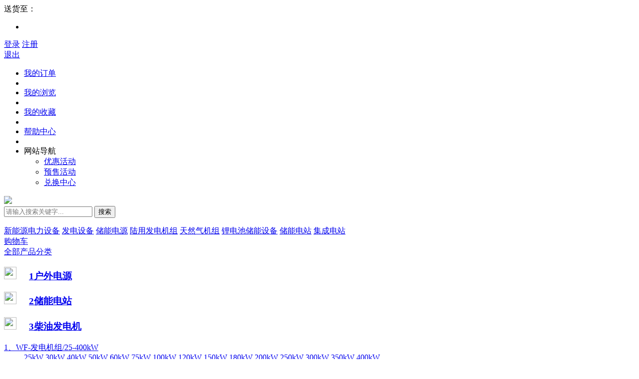

--- FILE ---
content_type: text/html; charset=utf-8
request_url: http://hqdl.cn/Home/Goods/goodsList/id/403.html
body_size: 14759
content:
<!DOCTYPE html>
<html>
<head>
	<meta charset="UTF-8">
	<title>华全商城|</title>
    <meta http-equiv="X-UA-Compatible" content="IE=Edge,chrome=1">
	<link rel="stylesheet" type="text/css" href="/template/pc/rainbow/static/css/tpshop.css" />
	<script src="/template/pc/rainbow/static/js/jquery-1.11.3.min.js" type="text/javascript" charset="utf-8"></script>
    <link rel="shortcut icon" type="image/x-icon" href="/public/upload/logo/2020/08-27/fc2806a03614d741a1a147da5f232da7.png" media="screen"/>
	<script src="/public/js/layer/layer-min.js"></script>
	<script src="/public/js/global.js"></script>
	<script src="/public/js/pc_common.js"></script>
    <style>
        @media screen and (min-width:1260px) and (max-width: 1465px) {
            .w1430{width: 1224px;}
        }
        @media screen and (max-width: 1260px) {
            .w1430{width: 983px;}
        }
    </style>
</head>
<body>
<style>

	.cata-nav-rigth.img_right{

		position: relative;

		overflow: visible !important;

		height: 0;

		margin: 10px 40px 0 0  !important;

	}

	.cata-nav-rigth.img_right img{

		width: auto;

		max-width: 360px;

		height: 460px;

	}

</style>
<!---
<script>
//禁止右键点击
document.oncontextmenu = function () { return false; };

</script>
-->

<link rel="stylesheet" type="text/css" href="/template/pc/rainbow/static/css/base.css"/>

<link rel="shortcut icon" type="image/x-icon" href="/public/upload/logo/2020/08-27/fc2806a03614d741a1a147da5f232da7.png" media="screen"/>

<div class="tpshop-tm-hander">

	<div class="top-hander">

		<div class="w1430 pr clearfix">

			<div class="fl">

			    
                      <link rel="stylesheet" href="/template/pc/rainbow/static/css/location.css" type="text/css"><!-- 收货地址，物流运费 -->

                      <div class="sendaddress pr fl">

                          <span>送货至：</span>

                          <!-- <span>深圳<i class="share-a_a1"></i></span>-->

                          <span>

                              <ul class="list1">

                                  <li class="summary-stock though-line">

                                      <div class="dd" style="border-right:0px;width:200px;">

                                          <div class="store-selector add_cj_p">

                                              <div class="text"><div></div><b></b></div>

                                              <div onclick="$(this).parent().removeClass('hover')" class="close"></div>

                                          </div>

                                      </div>

                                  </li>

                              </ul>

                          </span>

                      </div>

					<script src="/public/js/locationJson.js"></script>

				  	<script src="/template/pc/rainbow/static/js/location.js"></script>

					<script>doInitRegion();</script>

                
				<div class="fl nologin">

					<a class="red" href="https://hqdl.cn/index.php/Home/user/login.html">登录</a>

					<a href="/Home/user/reg.html">注册</a>

				</div>

				<div class="fl islogin hide">

					<a class="red userinfo" href="/Home/user/index.html"></a>

					<a  href="/Home/user/logout.html"  title="退出" target="_self">退出</a>

				</div>

			</div>

			<ul class="top-ri-header fr clearfix">

				<li><a target="_blank" href="/Home/Order/order_list.html">我的订单</a></li>

				<li class="spacer"></li>

				<li><a target="_blank" href="/Home/User/visit_log.html">我的浏览</a></li>

				<li class="spacer"></li>

				<li><a target="_blank" href="/Home/User/goods_collect.html">我的收藏</a></li>

				<li class="spacer"></li>

				<li><a target="_blank" href="/Home/Article/detail.html">帮助中心</a></li>

				<li class="spacer"></li>

				<li class="hover-ba-navdh">

					<div class="nav-dh">

						<span>网站导航</span>

						<i class="share-a_a1"></i>

					</div>

					<ul class="conta-hv-nav clearfix">

                        <li>

                            <a href="/Home/Activity/promoteList.html">优惠活动</a>

                        </li>

                        <li>

                            <a href="/Home/Activity/pre_sell_list.html">预售活动</a>

                        </li>

                        <!--<li>

                            <a href="/Home/Goods/integralMall.html">拍卖活动</a>

                        </li>-->

                        <li>

                            <a href="/Home/Goods/integralMall.html">兑换中心</a>

                        </li>

					</ul>

				</li>

			</ul>

		</div>

	</div>

	<div class="nav-middan-z w1430 clearfix">

		<a class="ecsc-logo" href="/Home/index/index.html">

            <img src="/public/upload/logo/2020/09-15/019f4b2a1e0b0317a7b14379c3bd66bf.jpg"/>

        </a>

		<div class="ecsc-search">

			<form id="searchForm" name="" method="get" action="/Home/Goods/search.html" class="ecsc-search-form">

				<input autocomplete="off" name="q" id="q" type="text" value="" class="ecsc-search-input" placeholder="请输入搜索关键字...">

				<button type="submit" class="ecsc-search-button">搜索</button>

    			<div class="candidate p">

                    <ul id="search_list"></ul>

                </div>

                <script type="text/javascript">

                    ;(function($){

                        $.fn.extend({

                            donetyping: function(callback,timeout){

                                timeout = timeout || 1e3;

                                var timeoutReference,

                                        doneTyping = function(el){

                                            if (!timeoutReference) return;

                                            timeoutReference = null;

                                            callback.call(el);

                                        };

                                return this.each(function(i,el){

                                    var $el = $(el);

                                    $el.is(':input') && $el.on('keyup keypress',function(e){

                                        if (e.type=='keyup' && e.keyCode!=8) return;

                                        if (timeoutReference) clearTimeout(timeoutReference);

                                        timeoutReference = setTimeout(function(){

                                            doneTyping(el);

                                        }, timeout);

                                    }).on('blur',function(){

                                        doneTyping(el);

                                    });

                                });

                            }

                        });

                    })(jQuery);



                    $('.ecsc-search-input').donetyping(function(){

                        search_key();

                    },500).focus(function(){

                        var search_key = $.trim($('#q').val());

                        if(search_key != ''){

                            $('.candidate').show();

                        }

                    });

                    $('.candidate').mouseleave(function(){

                        $(this).hide();

                    });



                    function searchWord(words){

                        $('#q').val(words);

                        $('#searchForm').submit();

                    }

                    function search_key(){

                        var search_key = $.trim($('#q').val());

                        if(search_key != ''){

                            $.ajax({

                                type:'post',

                                dataType:'json',

                                data: {key: search_key},

                                url:"/Home/Api/searchKey.html",

                                success:function(data){

                                    if(data.status == 1){

                                        var html = '';

                                        $.each(data.result, function (n, value) {

                                            html += '<li onclick="searchWord(\''+value.keywords+'\');"><div class="search-item">'+value.keywords+'</div><div class="search-count">约'+value.goods_num+'个商品</div></li>';

                                        });

                                        html += '<li class="close"><div class="search-count">关闭</div></li>';

                                        $('#search_list').empty().append(html);

                                        $('.candidate').show();

                                    }else{

                                        $('#search_list').empty();

                                    }

                                }

                            });

                        }

                    }

                </script>

			</form>

			<div class="keyword clearfix">

				
				<a class="key-item" href="/Home/Goods/search/q/%E6%96%B0%E8%83%BD%E6%BA%90%E7%94%B5%E5%8A%9B%E8%AE%BE%E5%A4%87.html" target="_blank">新能源电力设备</a>

				
				<a class="key-item" href="/Home/Goods/search/q/%E5%8F%91%E7%94%B5%E8%AE%BE%E5%A4%87.html" target="_blank">发电设备</a>

				
				<a class="key-item" href="/Home/Goods/search/q/%E5%82%A8%E8%83%BD%E7%94%B5%E6%BA%90.html" target="_blank">储能电源</a>

				
				<a class="key-item" href="/Home/Goods/search/q/%E9%99%86%E7%94%A8%E5%8F%91%E7%94%B5%E6%9C%BA%E7%BB%84.html" target="_blank">陆用发电机组</a>

				
				<a class="key-item" href="/Home/Goods/search/q/%E5%A4%A9%E7%84%B6%E6%B0%94%E6%9C%BA%E7%BB%84.html" target="_blank">天然气机组</a>

				
				<a class="key-item" href="/Home/Goods/search/q/%E9%94%82%E7%94%B5%E6%B1%A0%E5%82%A8%E8%83%BD%E8%AE%BE%E5%A4%87.html" target="_blank">锂电池储能设备</a>

				
				<a class="key-item" href="/Home/Goods/search/q/%E5%82%A8%E8%83%BD%E7%94%B5%E7%AB%99.html" target="_blank">储能电站</a>

				
				<a class="key-item" href="/Home/Goods/search/q/%E9%9B%86%E6%88%90%E7%94%B5%E7%AB%99.html" target="_blank">集成电站</a>

				
			</div>

		</div>

		<div class="u-g-cart fr" id="hd-my-cart">

			<a href="/Home/Cart/index.html">

			<div class="c-n fl">

				<i class="share-shopcar-index"></i>

				<span>购物车</span>

				<em class="shop-nums" id="cart_quantity"></em>

			</div>

			</a>

			<div class="u-fn-cart" id="show_minicart">

				<div class="minicartContent" id="minicart">

				</div>

			</div>

		</div>

	</div>

	<div class="nav w1430 clearfix">

		<div class="categorys home_categorys">

			<div class="dt">

				<a href="http://www.hqdl.cn" target="_blank"><i class="share-a_a2"></i>全部产品分类</a>

			</div>

			<!--全部商品分类-s-->

			<div class="dd">

				<div class="cata-nav" id="cata-nav">

				
					<div class="item">

						
						<div class="item-left">

							<h3 class="cata-nav-name">

								<div class="cata-nav-wrap">

									<!--<i class="ico ico-nav-0"></i>-->

									<img src="/public/upload/category/2021/12-17/c86b2f5a2af0c7b98cc696b366cdded7.jpg" style="display: inline-block;width: 25px;height: 25px;margin-right: 20px;background-repeat: no-repeat;">

									<a href="/Home/Goods/goodsList/id/327.html" title="1户外电源⌂">1户外电源</a>

								</div>

								<!--<a href="" >手机店</a>-->

							</h3>

						</div>

						
						<div class="cata-nav-layer">

							<div class="cata-nav-left">

								 <!-- 如果没有热门分类就隐藏 --> 

								 
								<div class="cata-layer-title" style="display:none">

									
								</div>

							 

								<div class="subitems" id="bai01">

									
								</div>

							</div>

							<div class="advertisement_down">

								
							</div>

							
						</div>

					</div>

					
					<div class="item">

						
						<div class="item-left">

							<h3 class="cata-nav-name">

								<div class="cata-nav-wrap">

									<!--<i class="ico ico-nav-1"></i>-->

									<img src="" style="display: inline-block;width: 25px;height: 25px;margin-right: 20px;background-repeat: no-repeat;">

									<a href="/Home/Goods/goodsList/id/459.html" title="2储能电站">2储能电站</a>

								</div>

								<!--<a href="" >手机店</a>-->

							</h3>

						</div>

						
						<div class="cata-nav-layer">

							<div class="cata-nav-left">

								 <!-- 如果没有热门分类就隐藏 --> 

								 
								<div class="cata-layer-title" style="display:none">

									
								</div>

							 

								<div class="subitems" id="bai01">

									
								</div>

							</div>

							<div class="advertisement_down">

								
							</div>

							
						</div>

					</div>

					
					<div class="item">

						
						<div class="item-left">

							<h3 class="cata-nav-name">

								<div class="cata-nav-wrap">

									<!--<i class="ico ico-nav-2"></i>-->

									<img src="/public/upload/category/2021/01-19/472fb825f24abeea5e41e99e13667714.jpg" style="display: inline-block;width: 25px;height: 25px;margin-right: 20px;background-repeat: no-repeat;">

									<a href="/Home/Goods/goodsList/id/1.html" title="3柴油发电机">3柴油发电机</a>

								</div>

								<!--<a href="" >手机店</a>-->

							</h3>

						</div>

						
						<div class="cata-nav-layer">

							<div class="cata-nav-left">

								 <!-- 如果没有热门分类就隐藏 --> 

								 
								<div class="cata-layer-title" style="display:none">

									
								</div>

							 

								<div class="subitems" id="bai01">

									
										<dl class="clearfix">

											<dt><a href="/Home/Goods/goodsList/id/461.html" target="_blank">1、WF-发电机组/25-400kW</a></dt>

											<dd class="clearfix">

												
													<a href="/Home/Goods/goodsList/id/488.html" target="_blank">25kW</a>

													
													<a href="/Home/Goods/goodsList/id/489.html" target="_blank">30kW</a>

													
													<a href="/Home/Goods/goodsList/id/490.html" target="_blank">40kW</a>

													
													<a href="/Home/Goods/goodsList/id/491.html" target="_blank">50kW</a>

													
													<a href="/Home/Goods/goodsList/id/492.html" target="_blank">60kW</a>

													
													<a href="/Home/Goods/goodsList/id/493.html" target="_blank">75kW</a>

													
													<a href="/Home/Goods/goodsList/id/494.html" target="_blank">100kW</a>

													
													<a href="/Home/Goods/goodsList/id/495.html" target="_blank">120kW</a>

													
													<a href="/Home/Goods/goodsList/id/496.html" target="_blank">150kW</a>

													
													<a href="/Home/Goods/goodsList/id/497.html" target="_blank">180kW</a>

													
													<a href="/Home/Goods/goodsList/id/498.html" target="_blank">200kW</a>

													
													<a href="/Home/Goods/goodsList/id/499.html" target="_blank">250kW</a>

													
													<a href="/Home/Goods/goodsList/id/500.html" target="_blank">300kW</a>

													
													<a href="/Home/Goods/goodsList/id/501.html" target="_blank">350kW</a>

													
													<a href="/Home/Goods/goodsList/id/502.html" target="_blank">400kW</a>

													
											</dd>

										</dl>

									
										<dl class="clearfix">

											<dt><a href="/Home/Goods/goodsList/id/462.html" target="_blank">2、WC-发电机组/25-1000kW</a></dt>

											<dd class="clearfix">

												
													<a href="/Home/Goods/goodsList/id/503.html" target="_blank">25kw</a>

													
													<a href="/Home/Goods/goodsList/id/504.html" target="_blank">30kw</a>

													
													<a href="/Home/Goods/goodsList/id/217.html" target="_blank">40kW</a>

													
													<a href="/Home/Goods/goodsList/id/218.html" target="_blank">50kW</a>

													
													<a href="/Home/Goods/goodsList/id/219.html" target="_blank">60kW</a>

													
													<a href="/Home/Goods/goodsList/id/224.html" target="_blank">100kW</a>

													
													<a href="/Home/Goods/goodsList/id/227.html" target="_blank">120kW</a>

													
													<a href="/Home/Goods/goodsList/id/229.html" target="_blank">150kW</a>

													
													<a href="/Home/Goods/goodsList/id/221.html" target="_blank">180kW</a>

													
													<a href="/Home/Goods/goodsList/id/233.html" target="_blank">200kW</a>

													
													<a href="/Home/Goods/goodsList/id/235.html" target="_blank">250kW</a>

													
													<a href="/Home/Goods/goodsList/id/238.html" target="_blank">300kW</a>

													
													<a href="/Home/Goods/goodsList/id/240.html" target="_blank">350kW</a>

													
													<a href="/Home/Goods/goodsList/id/242.html" target="_blank">400kW</a>

													
													<a href="/Home/Goods/goodsList/id/245.html" target="_blank">500kW</a>

													
													<a href="/Home/Goods/goodsList/id/246.html" target="_blank">550kW</a>

													
													<a href="/Home/Goods/goodsList/id/247.html" target="_blank">600kW</a>

													
													<a href="/Home/Goods/goodsList/id/250.html" target="_blank">700kW</a>

													
													<a href="/Home/Goods/goodsList/id/253.html" target="_blank">800kW</a>

													
													<a href="/Home/Goods/goodsList/id/255.html" target="_blank">900kW</a>

													
													<a href="/Home/Goods/goodsList/id/257.html" target="_blank">1000kW</a>

													
											</dd>

										</dl>

									
										<dl class="clearfix">

											<dt><a href="/Home/Goods/goodsList/id/463.html" target="_blank">3、KMS-发电机组/25-1000kW</a></dt>

											<dd class="clearfix">

												
													<a href="/Home/Goods/goodsList/id/220.html" target="_blank">20kW</a>

													
													<a href="/Home/Goods/goodsList/id/243.html" target="_blank">30kW</a>

													
													<a href="/Home/Goods/goodsList/id/244.html" target="_blank">40kW</a>

													
													<a href="/Home/Goods/goodsList/id/249.html" target="_blank">50kW</a>

													
													<a href="/Home/Goods/goodsList/id/505.html" target="_blank">60kW</a>

													
													<a href="/Home/Goods/goodsList/id/506.html" target="_blank">75kW</a>

													
													<a href="/Home/Goods/goodsList/id/507.html" target="_blank">100kW</a>

													
													<a href="/Home/Goods/goodsList/id/508.html" target="_blank">120kW</a>

													
													<a href="/Home/Goods/goodsList/id/509.html" target="_blank">150kW</a>

													
													<a href="/Home/Goods/goodsList/id/510.html" target="_blank">180kW</a>

													
													<a href="/Home/Goods/goodsList/id/511.html" target="_blank">200kW</a>

													
													<a href="/Home/Goods/goodsList/id/512.html" target="_blank">250kW</a>

													
													<a href="/Home/Goods/goodsList/id/513.html" target="_blank">300kW</a>

													
													<a href="/Home/Goods/goodsList/id/514.html" target="_blank">350kW</a>

													
													<a href="/Home/Goods/goodsList/id/515.html" target="_blank">400kW</a>

													
													<a href="/Home/Goods/goodsList/id/516.html" target="_blank">450kW</a>

													
													<a href="/Home/Goods/goodsList/id/517.html" target="_blank">500kW</a>

													
													<a href="/Home/Goods/goodsList/id/518.html" target="_blank">550kW</a>

													
													<a href="/Home/Goods/goodsList/id/519.html" target="_blank">600kW</a>

													
													<a href="/Home/Goods/goodsList/id/520.html" target="_blank">650kW</a>

													
													<a href="/Home/Goods/goodsList/id/521.html" target="_blank">700kW</a>

													
													<a href="/Home/Goods/goodsList/id/522.html" target="_blank">800kW</a>

													
													<a href="/Home/Goods/goodsList/id/523.html" target="_blank">900kW</a>

													
													<a href="/Home/Goods/goodsList/id/524.html" target="_blank">1000kW</a>

													
											</dd>

										</dl>

									
										<dl class="clearfix">

											<dt><a href="/Home/Goods/goodsList/id/464.html" target="_blank">4、YC-发电机组/25-1000kW</a></dt>

											<dd class="clearfix">

												
													<a href="/Home/Goods/goodsList/id/525.html" target="_blank">25kW</a>

													
													<a href="/Home/Goods/goodsList/id/526.html" target="_blank">30kW</a>

													
													<a href="/Home/Goods/goodsList/id/527.html" target="_blank">40kW</a>

													
													<a href="/Home/Goods/goodsList/id/528.html" target="_blank">50kW</a>

													
													<a href="/Home/Goods/goodsList/id/529.html" target="_blank">60kW</a>

													
													<a href="/Home/Goods/goodsList/id/530.html" target="_blank">75kW</a>

													
													<a href="/Home/Goods/goodsList/id/531.html" target="_blank">100kW</a>

													
													<a href="/Home/Goods/goodsList/id/532.html" target="_blank">120kW</a>

													
													<a href="/Home/Goods/goodsList/id/533.html" target="_blank">150kW</a>

													
													<a href="/Home/Goods/goodsList/id/534.html" target="_blank">180kW</a>

													
													<a href="/Home/Goods/goodsList/id/535.html" target="_blank">200kW</a>

													
													<a href="/Home/Goods/goodsList/id/536.html" target="_blank">250kW</a>

													
													<a href="/Home/Goods/goodsList/id/537.html" target="_blank">300kW</a>

													
													<a href="/Home/Goods/goodsList/id/538.html" target="_blank">350kW</a>

													
													<a href="/Home/Goods/goodsList/id/539.html" target="_blank">400kW</a>

													
													<a href="/Home/Goods/goodsList/id/540.html" target="_blank">500kW</a>

													
													<a href="/Home/Goods/goodsList/id/541.html" target="_blank">550kW</a>

													
													<a href="/Home/Goods/goodsList/id/542.html" target="_blank">600kW</a>

													
													<a href="/Home/Goods/goodsList/id/543.html" target="_blank">650kW</a>

													
													<a href="/Home/Goods/goodsList/id/544.html" target="_blank">700kW</a>

													
													<a href="/Home/Goods/goodsList/id/545.html" target="_blank">800kW</a>

													
													<a href="/Home/Goods/goodsList/id/546.html" target="_blank">900kW</a>

													
													<a href="/Home/Goods/goodsList/id/547.html" target="_blank">1000kW</a>

													
											</dd>

										</dl>

									
										<dl class="clearfix">

											<dt><a href="/Home/Goods/goodsList/id/465.html" target="_blank">5、SC-发电机组/25-1000kW</a></dt>

											<dd class="clearfix">

												
													<a href="/Home/Goods/goodsList/id/548.html" target="_blank">25kW</a>

													
													<a href="/Home/Goods/goodsList/id/549.html" target="_blank">30kW</a>

													
													<a href="/Home/Goods/goodsList/id/550.html" target="_blank">40kW</a>

													
													<a href="/Home/Goods/goodsList/id/551.html" target="_blank">50kW</a>

													
													<a href="/Home/Goods/goodsList/id/552.html" target="_blank">60kW</a>

													
													<a href="/Home/Goods/goodsList/id/554.html" target="_blank">100kW</a>

													
													<a href="/Home/Goods/goodsList/id/555.html" target="_blank">120kW</a>

													
													<a href="/Home/Goods/goodsList/id/556.html" target="_blank">150kW</a>

													
													<a href="/Home/Goods/goodsList/id/557.html" target="_blank">180kW</a>

													
													<a href="/Home/Goods/goodsList/id/558.html" target="_blank">200kW</a>

													
													<a href="/Home/Goods/goodsList/id/559.html" target="_blank">250kW</a>

													
													<a href="/Home/Goods/goodsList/id/560.html" target="_blank">300kW</a>

													
													<a href="/Home/Goods/goodsList/id/561.html" target="_blank">350kW</a>

													
													<a href="/Home/Goods/goodsList/id/562.html" target="_blank">400kW</a>

													
													<a href="/Home/Goods/goodsList/id/563.html" target="_blank">450kW</a>

													
													<a href="/Home/Goods/goodsList/id/564.html" target="_blank">500kW</a>

													
													<a href="/Home/Goods/goodsList/id/565.html" target="_blank">550kW</a>

													
													<a href="/Home/Goods/goodsList/id/566.html" target="_blank">600kW</a>

													
													<a href="/Home/Goods/goodsList/id/567.html" target="_blank">650kW</a>

													
													<a href="/Home/Goods/goodsList/id/568.html" target="_blank">700kW</a>

													
													<a href="/Home/Goods/goodsList/id/569.html" target="_blank">800kW</a>

													
													<a href="/Home/Goods/goodsList/id/570.html" target="_blank">900kW</a>

													
													<a href="/Home/Goods/goodsList/id/571.html" target="_blank">1000kW</a>

													
											</dd>

										</dl>

									
										<dl class="clearfix">

											<dt><a href="/Home/Goods/goodsList/id/469.html" target="_blank">6、其他品牌/25-1000kW</a></dt>

											<dd class="clearfix">

												
													<a href="/Home/Goods/goodsList/id/572.html" target="_blank">120kW</a>

													
													<a href="/Home/Goods/goodsList/id/573.html" target="_blank">150kW</a>

													
													<a href="/Home/Goods/goodsList/id/574.html" target="_blank">180kW</a>

													
													<a href="/Home/Goods/goodsList/id/575.html" target="_blank">200kW</a>

													
													<a href="/Home/Goods/goodsList/id/576.html" target="_blank">250kW</a>

													
													<a href="/Home/Goods/goodsList/id/577.html" target="_blank">300kW</a>

													
													<a href="/Home/Goods/goodsList/id/578.html" target="_blank">350kW</a>

													
													<a href="/Home/Goods/goodsList/id/580.html" target="_blank">450kW</a>

													
													<a href="/Home/Goods/goodsList/id/581.html" target="_blank">500kW</a>

													
													<a href="/Home/Goods/goodsList/id/582.html" target="_blank">550kW</a>

													
													<a href="/Home/Goods/goodsList/id/583.html" target="_blank">600kW</a>

													
													<a href="/Home/Goods/goodsList/id/584.html" target="_blank">700kW</a>

													
													<a href="/Home/Goods/goodsList/id/585.html" target="_blank">800kW</a>

													
													<a href="/Home/Goods/goodsList/id/586.html" target="_blank">900kW</a>

													
													<a href="/Home/Goods/goodsList/id/587.html" target="_blank">1000kW</a>

													
											</dd>

										</dl>

									
										<dl class="clearfix">

											<dt><a href="/Home/Goods/goodsList/id/466.html" target="_blank">7、小型发电机/10-20kW</a></dt>

											<dd class="clearfix">

												
													<a href="/Home/Goods/goodsList/id/46.html" target="_blank">10kW</a>

													
													<a href="/Home/Goods/goodsList/id/2.html" target="_blank">15kW</a>

													
													<a href="/Home/Goods/goodsList/id/49.html" target="_blank">20kW</a>

													
											</dd>

										</dl>

									
										<dl class="clearfix">

											<dt><a href="/Home/Goods/goodsList/id/468.html" target="_blank">8、中型发电机/25-1000kW</a></dt>

											<dd class="clearfix">

												
											</dd>

										</dl>

									
										<dl class="clearfix">

											<dt><a href="/Home/Goods/goodsList/id/467.html" target="_blank">9、大型发电机/1100-3000kW</a></dt>

											<dd class="clearfix">

												
													<a href="/Home/Goods/goodsList/id/258.html" target="_blank">1100kW</a>

													
													<a href="/Home/Goods/goodsList/id/259.html" target="_blank">1200kW</a>

													
													<a href="/Home/Goods/goodsList/id/261.html" target="_blank">1300kW</a>

													
													<a href="/Home/Goods/goodsList/id/263.html" target="_blank">1400kW</a>

													
													<a href="/Home/Goods/goodsList/id/264.html" target="_blank">1500kW</a>

													
													<a href="/Home/Goods/goodsList/id/265.html" target="_blank">1600kW</a>

													
													<a href="/Home/Goods/goodsList/id/267.html" target="_blank">1800kW</a>

													
													<a href="/Home/Goods/goodsList/id/269.html" target="_blank">2000kW</a>

													
													<a href="/Home/Goods/goodsList/id/270.html" target="_blank">2200kW</a>

													
													<a href="/Home/Goods/goodsList/id/271.html" target="_blank">2400kW</a>

													
													<a href="/Home/Goods/goodsList/id/272.html" target="_blank">2600kW</a>

													
													<a href="/Home/Goods/goodsList/id/268.html" target="_blank">2800kW</a>

													
													<a href="/Home/Goods/goodsList/id/260.html" target="_blank">3000kW</a>

													
											</dd>

										</dl>

									
								</div>

							</div>

							<div class="advertisement_down">

								
							</div>

							
						</div>

					</div>

					
					<div class="item">

						
						<div class="item-left">

							<h3 class="cata-nav-name">

								<div class="cata-nav-wrap">

									<!--<i class="ico ico-nav-3"></i>-->

									<img src="" style="display: inline-block;width: 25px;height: 25px;margin-right: 20px;background-repeat: no-repeat;">

									<a href="/Home/Goods/goodsList/id/455.html" title="4静音发电机">4静音发电机</a>

								</div>

								<!--<a href="" >手机店</a>-->

							</h3>

						</div>

						
						<div class="cata-nav-layer">

							<div class="cata-nav-left">

								 <!-- 如果没有热门分类就隐藏 --> 

								 
								<div class="cata-layer-title" style="display:none">

									
								</div>

							 

								<div class="subitems" id="bai01">

									
								</div>

							</div>

							<div class="advertisement_down">

								
							</div>

							
						</div>

					</div>

					
					<div class="item">

						
						<div class="item-left">

							<h3 class="cata-nav-name">

								<div class="cata-nav-wrap">

									<!--<i class="ico ico-nav-4"></i>-->

									<img src="/public/upload/category/2023/01-12/6611579a8e32abde654276255578b293.jpg" style="display: inline-block;width: 25px;height: 25px;margin-right: 20px;background-repeat: no-repeat;">

									<a href="/Home/Goods/goodsList/id/22.html" title="5集装箱发电机">5集装箱电站</a>

								</div>

								<!--<a href="" >手机店</a>-->

							</h3>

						</div>

						
						<div class="cata-nav-layer">

							<div class="cata-nav-left">

								 <!-- 如果没有热门分类就隐藏 --> 

								 
								<div class="cata-layer-title" style="display:none">

									
								</div>

							 

								<div class="subitems" id="bai01">

									
								</div>

							</div>

							<div class="advertisement_down">

								
							</div>

							
						</div>

					</div>

					
					<div class="item">

						
						<div class="item-left">

							<h3 class="cata-nav-name">

								<div class="cata-nav-wrap">

									<!--<i class="ico ico-nav-5"></i>-->

									<img src="/public/upload/category/2023/01-12/3d9aee86349962c501a85f8fa2a25a0d.jpg" style="display: inline-block;width: 25px;height: 25px;margin-right: 20px;background-repeat: no-repeat;">

									<a href="/Home/Goods/goodsList/id/353.html" title="6移动电站">6移动电站</a>

								</div>

								<!--<a href="" >手机店</a>-->

							</h3>

						</div>

						
						<div class="cata-nav-layer">

							<div class="cata-nav-left">

								 <!-- 如果没有热门分类就隐藏 --> 

								 
								<div class="cata-layer-title" style="display:none">

									
								</div>

							 

								<div class="subitems" id="bai01">

									
								</div>

							</div>

							<div class="advertisement_down">

								
							</div>

							
						</div>

					</div>

					
					<div class="item">

						
						<div class="item-left">

							<h3 class="cata-nav-name">

								<div class="cata-nav-wrap">

									<!--<i class="ico ico-nav-6"></i>-->

									<img src="/public/upload/category/2021/01-19/e33e175920761d38e5f6ec330fc6d95c.jpg" style="display: inline-block;width: 25px;height: 25px;margin-right: 20px;background-repeat: no-repeat;">

									<a href="/Home/Goods/goodsList/id/8.html" title="7燃气发电机">7燃气发电机</a>

								</div>

								<!--<a href="" >手机店</a>-->

							</h3>

						</div>

						
						<div class="cata-nav-layer">

							<div class="cata-nav-left">

								 <!-- 如果没有热门分类就隐藏 --> 

								 
								<div class="cata-layer-title" style="display:none">

									
								</div>

							 

								<div class="subitems" id="bai01">

									
										<dl class="clearfix">

											<dt><a href="/Home/Goods/goodsList/id/283.html" target="_blank">50kW</a></dt>

											<dd class="clearfix">

												
											</dd>

										</dl>

									
										<dl class="clearfix">

											<dt><a href="/Home/Goods/goodsList/id/9.html" target="_blank">60kW</a></dt>

											<dd class="clearfix">

												
											</dd>

										</dl>

									
										<dl class="clearfix">

											<dt><a href="/Home/Goods/goodsList/id/284.html" target="_blank">75kW</a></dt>

											<dd class="clearfix">

												
											</dd>

										</dl>

									
										<dl class="clearfix">

											<dt><a href="/Home/Goods/goodsList/id/11.html" target="_blank">100kW</a></dt>

											<dd class="clearfix">

												
											</dd>

										</dl>

									
										<dl class="clearfix">

											<dt><a href="/Home/Goods/goodsList/id/12.html" target="_blank">120kW</a></dt>

											<dd class="clearfix">

												
											</dd>

										</dl>

									
										<dl class="clearfix">

											<dt><a href="/Home/Goods/goodsList/id/273.html" target="_blank">150kW</a></dt>

											<dd class="clearfix">

												
											</dd>

										</dl>

									
										<dl class="clearfix">

											<dt><a href="/Home/Goods/goodsList/id/274.html" target="_blank">200kW</a></dt>

											<dd class="clearfix">

												
											</dd>

										</dl>

									
										<dl class="clearfix">

											<dt><a href="/Home/Goods/goodsList/id/276.html" target="_blank">250kW</a></dt>

											<dd class="clearfix">

												
											</dd>

										</dl>

									
										<dl class="clearfix">

											<dt><a href="/Home/Goods/goodsList/id/275.html" target="_blank">300kW</a></dt>

											<dd class="clearfix">

												
											</dd>

										</dl>

									
										<dl class="clearfix">

											<dt><a href="/Home/Goods/goodsList/id/480.html" target="_blank">350kW</a></dt>

											<dd class="clearfix">

												
											</dd>

										</dl>

									
										<dl class="clearfix">

											<dt><a href="/Home/Goods/goodsList/id/481.html" target="_blank">400kW</a></dt>

											<dd class="clearfix">

												
											</dd>

										</dl>

									
										<dl class="clearfix">

											<dt><a href="/Home/Goods/goodsList/id/482.html" target="_blank">500kW</a></dt>

											<dd class="clearfix">

												
											</dd>

										</dl>

									
										<dl class="clearfix">

											<dt><a href="/Home/Goods/goodsList/id/483.html" target="_blank">800kW</a></dt>

											<dd class="clearfix">

												
											</dd>

										</dl>

									
										<dl class="clearfix">

											<dt><a href="/Home/Goods/goodsList/id/484.html" target="_blank">1000kW</a></dt>

											<dd class="clearfix">

												
											</dd>

										</dl>

									
										<dl class="clearfix">

											<dt><a href="/Home/Goods/goodsList/id/485.html" target="_blank">1200kW</a></dt>

											<dd class="clearfix">

												
											</dd>

										</dl>

									
										<dl class="clearfix">

											<dt><a href="/Home/Goods/goodsList/id/486.html" target="_blank">1500kW</a></dt>

											<dd class="clearfix">

												
											</dd>

										</dl>

									
										<dl class="clearfix">

											<dt><a href="/Home/Goods/goodsList/id/487.html" target="_blank">2000kW</a></dt>

											<dd class="clearfix">

												
											</dd>

										</dl>

									
								</div>

							</div>

							<div class="advertisement_down">

								
							</div>

							
						</div>

					</div>

					
					<div class="item">

						
						<div class="item-left">

							<h3 class="cata-nav-name">

								<div class="cata-nav-wrap">

									<!--<i class="ico ico-nav-7"></i>-->

									<img src="/public/upload/category/2021/01-19/01beb95140ef9dc975ffb49b07eb80ba.jpg" style="display: inline-block;width: 25px;height: 25px;margin-right: 20px;background-repeat: no-repeat;">

									<a href="/Home/Goods/goodsList/id/23.html" title="8便携式发电机">8一体发电机</a>

								</div>

								<!--<a href="" >手机店</a>-->

							</h3>

						</div>

						
						<div class="cata-nav-layer">

							<div class="cata-nav-left">

								 <!-- 如果没有热门分类就隐藏 --> 

								 
								<div class="cata-layer-title" style="display:none">

									
								</div>

							 

								<div class="subitems" id="bai01">

									
										<dl class="clearfix">

											<dt><a href="/Home/Goods/goodsList/id/304.html" target="_blank">1kW</a></dt>

											<dd class="clearfix">

												
											</dd>

										</dl>

									
										<dl class="clearfix">

											<dt><a href="/Home/Goods/goodsList/id/305.html" target="_blank">2kW</a></dt>

											<dd class="clearfix">

												
											</dd>

										</dl>

									
										<dl class="clearfix">

											<dt><a href="/Home/Goods/goodsList/id/308.html" target="_blank">3kW</a></dt>

											<dd class="clearfix">

												
											</dd>

										</dl>

									
										<dl class="clearfix">

											<dt><a href="/Home/Goods/goodsList/id/306.html" target="_blank">4kW</a></dt>

											<dd class="clearfix">

												
											</dd>

										</dl>

									
										<dl class="clearfix">

											<dt><a href="/Home/Goods/goodsList/id/309.html" target="_blank">5kW</a></dt>

											<dd class="clearfix">

												
											</dd>

										</dl>

									
										<dl class="clearfix">

											<dt><a href="/Home/Goods/goodsList/id/311.html" target="_blank">6kW</a></dt>

											<dd class="clearfix">

												
											</dd>

										</dl>

									
										<dl class="clearfix">

											<dt><a href="/Home/Goods/goodsList/id/312.html" target="_blank">7kW</a></dt>

											<dd class="clearfix">

												
											</dd>

										</dl>

									
										<dl class="clearfix">

											<dt><a href="/Home/Goods/goodsList/id/314.html" target="_blank">8kW</a></dt>

											<dd class="clearfix">

												
											</dd>

										</dl>

									
										<dl class="clearfix">

											<dt><a href="/Home/Goods/goodsList/id/307.html" target="_blank">9kW</a></dt>

											<dd class="clearfix">

												
											</dd>

										</dl>

									
										<dl class="clearfix">

											<dt><a href="/Home/Goods/goodsList/id/315.html" target="_blank">10kW</a></dt>

											<dd class="clearfix">

												
											</dd>

										</dl>

									
										<dl class="clearfix">

											<dt><a href="/Home/Goods/goodsList/id/316.html" target="_blank">12kW</a></dt>

											<dd class="clearfix">

												
											</dd>

										</dl>

									
										<dl class="clearfix">

											<dt><a href="/Home/Goods/goodsList/id/318.html" target="_blank">15kW</a></dt>

											<dd class="clearfix">

												
											</dd>

										</dl>

									
										<dl class="clearfix">

											<dt><a href="/Home/Goods/goodsList/id/319.html" target="_blank">18kW</a></dt>

											<dd class="clearfix">

												
											</dd>

										</dl>

									
										<dl class="clearfix">

											<dt><a href="/Home/Goods/goodsList/id/320.html" target="_blank">25kW</a></dt>

											<dd class="clearfix">

												
											</dd>

										</dl>

									
										<dl class="clearfix">

											<dt><a href="/Home/Goods/goodsList/id/317.html" target="_blank">30kW</a></dt>

											<dd class="clearfix">

												
											</dd>

										</dl>

									
										<dl class="clearfix">

											<dt><a href="/Home/Goods/goodsList/id/313.html" target="_blank">40kW</a></dt>

											<dd class="clearfix">

												
											</dd>

										</dl>

									
										<dl class="clearfix">

											<dt><a href="/Home/Goods/goodsList/id/310.html" target="_blank">50kW</a></dt>

											<dd class="clearfix">

												
											</dd>

										</dl>

									
								</div>

							</div>

							<div class="advertisement_down">

								
							</div>

							
						</div>

					</div>

					
					<div class="item">

						
						<div class="item-left">

							<h3 class="cata-nav-name">

								<div class="cata-nav-wrap">

									<!--<i class="ico ico-nav-8"></i>-->

									<img src="" style="display: inline-block;width: 25px;height: 25px;margin-right: 20px;background-repeat: no-repeat;">

									<a href="/Home/Goods/goodsList/id/460.html" title="9灯塔发电机组">9灯塔发电机</a>

								</div>

								<!--<a href="" >手机店</a>-->

							</h3>

						</div>

						
						<div class="cata-nav-layer">

							<div class="cata-nav-left">

								 <!-- 如果没有热门分类就隐藏 --> 

								 
								<div class="cata-layer-title" style="display:none">

									
								</div>

							 

								<div class="subitems" id="bai01">

									
								</div>

							</div>

							<div class="advertisement_down">

								
							</div>

							
						</div>

					</div>

					
					<div class="item">

						
						<div class="item-left">

							<h3 class="cata-nav-name">

								<div class="cata-nav-wrap">

									<!--<i class="ico ico-nav-9"></i>-->

									<img src="/public/upload/category/2021/01-19/bf3e93894dd96c8cd0cdf02d8e02b65a.jpg" style="display: inline-block;width: 25px;height: 25px;margin-right: 20px;background-repeat: no-repeat;">

									<a href="/Home/Goods/goodsList/id/13.html" title="10柴油机水泵">10防汛水泵</a>

								</div>

								<!--<a href="" >手机店</a>-->

							</h3>

						</div>

						
						<div class="cata-nav-layer">

							<div class="cata-nav-left">

								 <!-- 如果没有热门分类就隐藏 --> 

								 
								<div class="cata-layer-title" style="display:none">

									
								</div>

							 

								<div class="subitems" id="bai01">

									
										<dl class="clearfix">

											<dt><a href="/Home/Goods/goodsList/id/332.html" target="_blank">1.1单级离心泵IS型3000-25/30/40/60/75</a></dt>

											<dd class="clearfix">

												
													<a href="/Home/Goods/goodsList/id/603.html" target="_blank">400-50</a>

													
													<a href="/Home/Goods/goodsList/id/604.html" target="_blank">754-65.8</a>

													
											</dd>

										</dl>

									
										<dl class="clearfix">

											<dt><a href="/Home/Goods/goodsList/id/762.html" target="_blank">1.1单级离心泵IS型1500-20/30/50/75/200</a></dt>

											<dd class="clearfix">

												
											</dd>

										</dl>

									
										<dl class="clearfix">

											<dt><a href="/Home/Goods/goodsList/id/763.html" target="_blank">1.1单级离心泵IS型1800-120</a></dt>

											<dd class="clearfix">

												
											</dd>

										</dl>

									
										<dl class="clearfix">

											<dt><a href="/Home/Goods/goodsList/id/427.html" target="_blank">2.1自吸清水泵3000-25/40/60</a></dt>

											<dd class="clearfix">

												
											</dd>

										</dl>

									
										<dl class="clearfix">

											<dt><a href="/Home/Goods/goodsList/id/764.html" target="_blank">2.1自吸清水泵1500-60/100</a></dt>

											<dd class="clearfix">

												
											</dd>

										</dl>

									
										<dl class="clearfix">

											<dt><a href="/Home/Goods/goodsList/id/18.html" target="_blank">2.2自吸污水泵3000-25/40/60</a></dt>

											<dd class="clearfix">

												
											</dd>

										</dl>

									
										<dl class="clearfix">

											<dt><a href="/Home/Goods/goodsList/id/765.html" target="_blank">2.2自吸污水泵1500-20/30/40/50/60/75/150</a></dt>

											<dd class="clearfix">

												
											</dd>

										</dl>

									
										<dl class="clearfix">

											<dt><a href="/Home/Goods/goodsList/id/329.html" target="_blank">3.1双吸中开泵S型3000-40/60/75</a></dt>

											<dd class="clearfix">

												
											</dd>

										</dl>

									
										<dl class="clearfix">

											<dt><a href="/Home/Goods/goodsList/id/766.html" target="_blank">3.1双吸中开泵S型1500-30/40/50/60/75/100 /150/200/300/400/700</a></dt>

											<dd class="clearfix">

												
											</dd>

										</dl>

									
										<dl class="clearfix">

											<dt><a href="/Home/Goods/goodsList/id/767.html" target="_blank">3.1双吸中开泵S型/皮带轮1500-120/200</a></dt>

											<dd class="clearfix">

												
											</dd>

										</dl>

									
										<dl class="clearfix">

											<dt><a href="/Home/Goods/goodsList/id/768.html" target="_blank">3.1双吸中开泵S型/变速箱1500-400</a></dt>

											<dd class="clearfix">

												
											</dd>

										</dl>

									
										<dl class="clearfix">

											<dt><a href="/Home/Goods/goodsList/id/285.html" target="_blank">4.1双吸中开泵SN型1500-250/300/400 /600/1000/1100/1200/1400</a></dt>

											<dd class="clearfix">

												
											</dd>

										</dl>

									
										<dl class="clearfix">

											<dt><a href="/Home/Goods/goodsList/id/769.html" target="_blank">4.1双吸中开泵SN(II)型/变速箱1500-250</a></dt>

											<dd class="clearfix">

												
											</dd>

										</dl>

									
										<dl class="clearfix">

											<dt><a href="/Home/Goods/goodsList/id/286.html" target="_blank">4.1双吸中开泵SN(II)型/皮带轮1500-120/250</a></dt>

											<dd class="clearfix">

												
											</dd>

										</dl>

									
										<dl class="clearfix">

											<dt><a href="/Home/Goods/goodsList/id/333.html" target="_blank">5.1多级离心泵D型3000-25/30/40/60/75</a></dt>

											<dd class="clearfix">

												
											</dd>

										</dl>

									
										<dl class="clearfix">

											<dt><a href="/Home/Goods/goodsList/id/770.html" target="_blank">5.1多级离心泵D型1500-40~1200</a></dt>

											<dd class="clearfix">

												
											</dd>

										</dl>

									
										<dl class="clearfix">

											<dt><a href="/Home/Goods/goodsList/id/335.html" target="_blank">5.2多级离心泵DG型3000-25/30/40/60/75</a></dt>

											<dd class="clearfix">

												
											</dd>

										</dl>

									
										<dl class="clearfix">

											<dt><a href="/Home/Goods/goodsList/id/288.html" target="_blank">6.1化工离心泵1500-100/120</a></dt>

											<dd class="clearfix">

												
											</dd>

										</dl>

									
										<dl class="clearfix">

											<dt><a href="/Home/Goods/goodsList/id/435.html" target="_blank">7.1单级渣浆泵/皮带轮1500-20/120</a></dt>

											<dd class="clearfix">

												
											</dd>

										</dl>

									
										<dl class="clearfix">

											<dt><a href="/Home/Goods/goodsList/id/771.html" target="_blank">7.1单级渣浆泵1500-40/75/150</a></dt>

											<dd class="clearfix">

												
											</dd>

										</dl>

									
										<dl class="clearfix">

											<dt><a href="/Home/Goods/goodsList/id/772.html" target="_blank">7.1单级渣浆泵/变速箱1500-550</a></dt>

											<dd class="clearfix">

												
											</dd>

										</dl>

									
										<dl class="clearfix">

											<dt><a href="/Home/Goods/goodsList/id/757.html" target="_blank">7.2单级渣浆泵大功率1500-200</a></dt>

											<dd class="clearfix">

												
											</dd>

										</dl>

									
										<dl class="clearfix">

											<dt><a href="/Home/Goods/goodsList/id/773.html" target="_blank">7.2单级渣浆泵大功率/皮带轮1500-250</a></dt>

											<dd class="clearfix">

												
											</dd>

										</dl>

									
										<dl class="clearfix">

											<dt><a href="/Home/Goods/goodsList/id/289.html" target="_blank">8.1单级混流泵1500-20</a></dt>

											<dd class="clearfix">

												
											</dd>

										</dl>

									
										<dl class="clearfix">

											<dt><a href="/Home/Goods/goodsList/id/774.html" target="_blank">8.1单级混流泵/皮带轮1500-30/75</a></dt>

											<dd class="clearfix">

												
											</dd>

										</dl>

									
								</div>

							</div>

							<div class="advertisement_down">

								
							</div>

							
						</div>

					</div>

					
					<div class="item">

						
						<div class="item-left">

							<h3 class="cata-nav-name">

								<div class="cata-nav-wrap">

									<!--<i class="ico ico-nav-10"></i>-->

									<img src="/public/upload/category/2022/07-19/c7c4e3f837e1dd50faf6cf474df9772a.jpg" style="display: inline-block;width: 25px;height: 25px;margin-right: 20px;background-repeat: no-repeat;">

									<a href="/Home/Goods/goodsList/id/439.html" title="11箱式变电站">11箱式变电站</a>

								</div>

								<!--<a href="" >手机店</a>-->

							</h3>

						</div>

						
						<div class="cata-nav-layer">

							<div class="cata-nav-left">

								 <!-- 如果没有热门分类就隐藏 --> 

								 
								<div class="cata-layer-title" style="display:none">

									
								</div>

							 

								<div class="subitems" id="bai01">

									
								</div>

							</div>

							<div class="advertisement_down">

								
							</div>

							
						</div>

					</div>

					
					<div class="item">

						
						<div class="item-left">

							<h3 class="cata-nav-name">

								<div class="cata-nav-wrap">

									<!--<i class="ico ico-nav-11"></i>-->

									<img src="/public/upload/category/2021/01-19/54a8ad4d86400b54195d8fff4847fedf.jpg" style="display: inline-block;width: 25px;height: 25px;margin-right: 20px;background-repeat: no-repeat;">

									<a href="/Home/Goods/goodsList/id/24.html" title="12电机配件">12电机配件</a>

								</div>

								<!--<a href="" >手机店</a>-->

							</h3>

						</div>

						
						<div class="cata-nav-layer">

							<div class="cata-nav-left">

								 <!-- 如果没有热门分类就隐藏 --> 

								 
								<div class="cata-layer-title" style="display:none">

									
								</div>

							 

								<div class="subitems" id="bai01">

									
										<dl class="clearfix">

											<dt><a href="/Home/Goods/goodsList/id/454.html" target="_blank">发动机配件</a></dt>

											<dd class="clearfix">

												
													<a href="/Home/Goods/goodsList/id/419.html" target="_blank">1发动机配件_里卡多</a>

													
													<a href="/Home/Goods/goodsList/id/450.html" target="_blank">2发动机配件_WC</a>

													
													<a href="/Home/Goods/goodsList/id/451.html" target="_blank">3发动机配件_玉柴</a>

													
													<a href="/Home/Goods/goodsList/id/452.html" target="_blank">4发动机配件_康明斯</a>

													
													<a href="/Home/Goods/goodsList/id/453.html" target="_blank">5发动机配件_其他</a>

													
											</dd>

										</dl>

									
										<dl class="clearfix">

											<dt><a href="/Home/Goods/goodsList/id/472.html" target="_blank">发电机组配件</a></dt>

											<dd class="clearfix">

												
													<a href="/Home/Goods/goodsList/id/476.html" target="_blank">机油</a>

													
													<a href="/Home/Goods/goodsList/id/477.html" target="_blank">防冻液</a>

													
											</dd>

										</dl>

									
										<dl class="clearfix">

											<dt><a href="/Home/Goods/goodsList/id/473.html" target="_blank">钣金半成品</a></dt>

											<dd class="clearfix">

												
													<a href="/Home/Goods/goodsList/id/417.html" target="_blank">A1静音箱体</a>

													
													<a href="/Home/Goods/goodsList/id/418.html" target="_blank">A2移动拖车</a>

													
													<a href="/Home/Goods/goodsList/id/478.html" target="_blank">A3油箱</a>

													
													<a href="/Home/Goods/goodsList/id/479.html" target="_blank">A4电缆绞盘</a>

													
											</dd>

										</dl>

									
										<dl class="clearfix">

											<dt><a href="/Home/Goods/goodsList/id/474.html" target="_blank">电气半成品</a></dt>

											<dd class="clearfix">

												
											</dd>

										</dl>

									
										<dl class="clearfix">

											<dt><a href="/Home/Goods/goodsList/id/475.html" target="_blank">发电机配件</a></dt>

											<dd class="clearfix">

												
											</dd>

										</dl>

									
								</div>

							</div>

							<div class="advertisement_down">

								
							</div>

							
						</div>

					</div>

										

				</div>

				<script>

					$('#cata-nav').find('.item').hover(function () {

						$(this).addClass('nav-active').siblings().removeClass('nav-active');

					},function () {

						$(this).removeClass('nav-active');

					})

				</script>

			</div>

			<!--全部商品分类-e-->

		</div>

		<ul class="navitems clearfix" id="navitems">

			<li ><a href="/home/Index/index.html">首页</a></li>

			
			<li >

       			<a href="https://hqdl.cn/home/Index/index.html" target="_blank"  >产品目录Categories</a>

       		</li>

			
			<li >

       			<a href="https://hqdl.cn/Home/Goods/goodsList/id/1.html" target="_blank"  >A发电设备</a>

       		</li>

			
			<li >

       			<a href="https://hqdl.cn/Home/Goods/goodsList/id/351.html" target="_blank"  >B储能设备</a>

       		</li>

			
			<li >

       			<a href="https://hqdl.cn/Home/Goods/goodsList/id/439.html" target="_blank"  >C电力设备</a>

       		</li>

			
			<li >

       			<a href="https://hqdl.cn/Home/Goods/goodsList/id/13.html" target="_blank"  >D应急装备</a>

       		</li>

			
			<li >

       			<a href="https://hqdl.cn/index.php/Home/Index/index.html" target="_blank"  >超越家居</a>

       		</li>

			
			<li >

       			<a href="https://hqdl.cn/index.php/Home/Article/detail/article_id/333" target="_blank"  >集团简介</a>

       		</li>

			
		</ul>

	</div>

</div>


<div class="search-box p">
	<div class="w1430">
		<div class="search-path fl">
			<a href="/Home/Goods/goodsList/id/403.html">全部结果</a>
			<i class="litt-xyb"></i>
			<!--如果当前分类是三级分类 则二级也要显示-->
						<!--如果当前分类是三级分类 则二级也要显示-->
<!--			-->
			<!--当前分类-->
					</div>
				<div class="search-clear fr">
			<span><a href="/Home/Goods/goodsList/id/403.html">清空筛选条件</a></span>
		</div>
	</div>
</div>
<!-- 筛选 start -->
<div class="search-opt troblect">
    <div class="w1430">
        <div class="opt-list">
            <!-- 分类筛选 start -->
                            <dl class="brand-section m-tr">
                    <dt>分类筛选</dt>
                    <dd class="ri-section">
                        <div class="lf-list">
                            <div class="brand-list">
                                <div class="clearfix p">
                                                                                <a href="/Home/Goods/goodsList/id/327.html">
                                                <span >1户外电源⌂</span>
                                            </a>
                                                                                    <a href="/Home/Goods/goodsList/id/459.html">
                                                <span >2储能电站</span>
                                            </a>
                                                                                    <a href="/Home/Goods/goodsList/id/1.html">
                                                <span >3柴油发电机</span>
                                            </a>
                                                                                    <a href="/Home/Goods/goodsList/id/455.html">
                                                <span >4静音发电机</span>
                                            </a>
                                                                                    <a href="/Home/Goods/goodsList/id/22.html">
                                                <span >5集装箱发电机</span>
                                            </a>
                                                                                    <a href="/Home/Goods/goodsList/id/353.html">
                                                <span >6移动电站</span>
                                            </a>
                                                                                    <a href="/Home/Goods/goodsList/id/8.html">
                                                <span >7燃气发电机</span>
                                            </a>
                                                                                    <a href="/Home/Goods/goodsList/id/23.html">
                                                <span >8便携式发电机</span>
                                            </a>
                                                                                    <a href="/Home/Goods/goodsList/id/460.html">
                                                <span >9灯塔发电机组</span>
                                            </a>
                                                                                    <a href="/Home/Goods/goodsList/id/13.html">
                                                <span >10柴油机水泵</span>
                                            </a>
                                                                                    <a href="/Home/Goods/goodsList/id/439.html">
                                                <span >11箱式变电站</span>
                                            </a>
                                                                                    <a href="/Home/Goods/goodsList/id/24.html">
                                                <span >12电机配件</span>
                                            </a>
                                                                        </div>
                            </div>
                        </div>
                        <div class="lr-more">
                            <a href="javascript:void(0)"><span class="gd_more">更多</span><i class="litt-tcr"></i></a>
                        </div>
                    </dd>
                </dl>
                        <!-- 品牌筛选 start 
            -->
            <!-- 品牌筛选 end -->
            <!-- 规格筛选 start -->
                        <!-- 规格筛选 end -->
            <!-- 属性筛选 start -->
                        <!-- 属性筛选 end -->
            <!-- 价格筛选 start -->
                        <!-- 价格筛选 end -->
        </div>
        <p class="moreamore"><a >浏览更多</a></p>
    </div>
</div>
<!-- 筛选 end -->


<div class="shop-list-tour ma-to-20 p">
	<div class="w1430">
		<div class="tjhot fl">
			<div class="sx_topb"><h3>推荐热卖</h3></div>
			<div class="tjhot-shoplist" id="ajax_hot_goods">
                                    <div class="alone-shop">
                        <a href="/Home/Goods/goodsInfo/id/401.html" target="_blank"><img class="lazy" data-original="/public/upload/goods/thumb/401/goods_thumb_401_0_180_180.jpeg"/></a>
                        <p class="line-two-hidd"><a href="/Home/Goods/goodsInfo/id/401.html">华全YC_50kW_柴油发电机组</a></p>
                        <p class="price-tag"><span class="li_xfo">￥</span><span>32800.00</span></p>
                    </div>
                                    <div class="alone-shop">
                        <a href="/Home/Goods/goodsInfo/id/421.html" target="_blank"><img class="lazy" data-original="/public/upload/goods/thumb/421/goods_thumb_421_0_180_180.jpeg"/></a>
                        <p class="line-two-hidd"><a href="/Home/Goods/goodsInfo/id/421.html">华全YC_100kW_柴油发电机组</a></p>
                        <p class="price-tag"><span class="li_xfo">￥</span><span>44500.00</span></p>
                    </div>
                                    <div class="alone-shop">
                        <a href="/Home/Goods/goodsInfo/id/423.html" target="_blank"><img class="lazy" data-original="/public/upload/goods/thumb/423/goods_thumb_423_0_180_180.jpeg"/></a>
                        <p class="line-two-hidd"><a href="/Home/Goods/goodsInfo/id/423.html">华全DK_100kW_柴油发电机组</a></p>
                        <p class="price-tag"><span class="li_xfo">￥</span><span>67500.00</span></p>
                    </div>
                                    <div class="alone-shop">
                        <a href="/Home/Goods/goodsInfo/id/451.html" target="_blank"><img class="lazy" data-original="/public/upload/goods/thumb/451/goods_thumb_451_0_180_180.jpeg"/></a>
                        <p class="line-two-hidd"><a href="/Home/Goods/goodsInfo/id/451.html">华全WC_200kW_柴油发电机组</a></p>
                        <p class="price-tag"><span class="li_xfo">￥</span><span>74800.00</span></p>
                    </div>
                                    <div class="alone-shop">
                        <a href="/Home/Goods/goodsInfo/id/453.html" target="_blank"><img class="lazy" data-original="/public/upload/goods/thumb/453/goods_thumb_453_0_180_180.jpeg"/></a>
                        <p class="line-two-hidd"><a href="/Home/Goods/goodsInfo/id/453.html">华全CK_400kW_柴油发电机组</a></p>
                        <p class="price-tag"><span class="li_xfo">￥</span><span>213700.00</span></p>
                    </div>
                			</div>
		</div>
		<div class="stsho fr">
			<div class="sx_topb ba-dark-bg" style="overflow:unset">
				<div class="f-sort fl">
					<ul>
						<li class="red">
                            <a href="/Home/Goods/goodsList/id/403">综合</a>
                        </li>
						<li class="">
                            <a href="/Home/Goods/goodsList/id/403/sort/sales_sum">销量</a>
                        </li>
													<li class="">
                                <a href="/Home/Goods/goodsList/id/403/sort/shop_price/sort_asc/desc">价格<i class="litt-zzx1"></i></a>
                            </li>
												<li class="">
                            <a href="/Home/Goods/goodsList/id/403/sort/comment_count">评论</a>
                        </li>
						<li class="">
                            <a href="/Home/Goods/goodsList/id/403/sort/is_new">新品</a>
                        </li>
                        <li><a class="share_btn" style="    display: inline-block;
    width: 100%;">分享</a></li>
					</ul>
				</div>
               <i style="display: inline-block;position: relative"> <img class="big-qrcode-h"
                     img-url="/index.php?m=Home&c=Index&a=qr_code&data=http://hqdl.cn/Mobile/Goods/goodsList/id/403.html&head_pic=http://hqdl.cn/public/upload/logo/2020/09-15/019f4b2a1e0b0317a7b14379c3bd66bf.jpg&back_img="
                     alt="" style="position: absolute;z-index: 999;width: 120px;height: 120px;left: 0;top: 0;"/></i>
				<div class="f-address fl">
					<!--<div class="shd_address">-->
						<!--<div class="shd">收货地：</div>-->
						<!--<div class="add_cj_p"><input type="text" id="city" /></div>-->
					<!--</div>-->
				</div>
				<div class="f-total fr">
										<div class="all-sec">共<span>0</span>个商品</div>
					<div class="all-fy">
						<a >&lt;</a>
							<p class="fy-y"><span class="z-cur">1</span>/<span>1</span></p>
						<a >&gt;</a>
					</div>
				</div>
			</div>
			<div class="shop-list-splb p">
				<ul>
                                            <p class="ncyekjl" style="font-size: 16px;margin:100px auto;text-align: center;">-- 抱歉没找到您要搜索的商品，换个条件试试！--</p>
                    
				</ul>
			</div>
			<div class="page p">
							</div>
		</div>
	</div>
</div>
<div class="underheader-floor p specilike">
	<div class="w1430">
		<div class="layout-title">
			<span class="fl">猜你喜欢</span>
            <span class="update_h fr" onclick="favourite();">
                <i class="litt-hyh"></i>
                换一换
            </span>
		</div>
		<ul class="ul-li-column p" id="favourite_goods">
		</ul>
	</div>
</div>
<script>
	/****猜你喜欢****/
	var favorite_page = 0;
	function favourite()
	{
		favorite_page++;
		$.ajax({
			type: "GET",
			url: "/index.php?m=Home&c=Index&a=ajax_favorite&i=7&p="+favorite_page,//+tab,
			success: function (data) {
			    console.log('test')
				if(data == '' && favorite_page > 1){
					favorite_page = 0;
					favourite();
				}else{
					$('#favourite_goods').html(data);
					lazy_ajax();
				}

			}
		});
	}
</script>
<!--footer-s-->
<div class="tpshop-service">

    <ul class="w1224 clearfix">

        <li>

            <i class="ico ico-quality"></i>

            <p class="service">官方正品 品质保障</p>

        </li>

        <li>

            <i class="ico ico-day15">7</i>

            <p class="service">7*24小时售后服务</p>

        </li>

        <!--<li>

            <i class="ico ico-quality"></i>

            <p class="service">华全官方正品 品质保障</p>

        </li>

        -->

        <li>

            <i class="ico ico-service"></i>

            <p class="service">2000家服务店 全国联保</p>

        </li>

        <!--		-->

        <!--			<li>-->

        <!--				<i class="ico" style="background: url(/public/upload/goods/2021/06-24/bc771bf592ab5583490073e6fd4afd39.jpg)"></i>-->

        <!--				<p class="service">发电设备正宗大厂家</p>-->

        <!--			</li>-->

        <!--		-->

    </ul>

</div>

<div class="footer">

    <div class="w1224 clearfix" style="padding-bottom: 10px;">

        <div class="left-help-list">

            <div class="help-list-wrap clearfix">

                
                    <dl>

                        <dt>购物相关</dt>

                        
                                <dd><a href="/Home/Article/detail/article_id/301.html">购物指南</a>

                                </dd>

                            
                                <dd><a href="/Home/Article/detail/article_id/302.html">配送方式</a>

                                </dd>

                            
                                <dd><a href="/Home/Article/detail/article_id/303.html">支付方式</a>

                                </dd>

                            
                                <dd><a href="/Home/Article/detail/article_id/304.html">常见问题</a>

                                </dd>

                            
                                <dd><a href="/Home/Article/detail/article_id/317.html">机组不含</a>

                                </dd>

                            
                    </dl>

                
                    <dl>

                        <dt>防伪查询</dt>

                        
                                <dd><a href="/Home/Article/detail/article_id/313.html">标签防伪</a>

                                </dd>

                            
                                <dd><a href="/Home/Article/detail/article_id/314.html">功率介绍</a>

                                </dd>

                            
                                <dd><a href="/Home/Article/detail/article_id/315.html">独特设置</a>

                                </dd>

                            
                                <dd><a href="/Home/Article/detail/article_id/316.html">机组铭牌</a>

                                </dd>

                            
                                <dd><a href="/Home/Article/detail/article_id/330.html">华全商标</a>

                                </dd>

                            
                    </dl>

                
                    <dl>

                        <dt>售后支持</dt>

                        
                                <dd><a href="/Home/Article/detail/article_id/299.html">上门服务</a>

                                </dd>

                            
                                <dd><a href="/Home/Article/detail/article_id/300.html">技术咨询</a>

                                </dd>

                            
                                <dd><a href="/Home/Article/detail/article_id/322.html">服务网点</a>

                                </dd>

                            
                                <dd><a href="/Home/Article/detail/article_id/323.html">预约维修</a>

                                </dd>

                            
                                <dd><a href="/Home/Article/detail/article_id/331.html">服务人员</a>

                                </dd>

                            
                    </dl>

                
                    <dl>

                        <dt>问题解答</dt>

                        
                                <dd><a href="/Home/Article/detail/article_id/310.html">卸货就位</a>

                                </dd>

                            
                                <dd><a href="/Home/Article/detail/article_id/311.html">安装要求</a>

                                </dd>

                            
                                <dd><a href="/Home/Article/detail/article_id/312.html">安装规范</a>

                                </dd>

                            
                                <dd><a href="/Home/Article/detail/article_id/329.html">隐私政策</a>

                                </dd>

                            
                                <dd><a href="/Home/Article/detail/article_id/332.html">机组启动</a>

                                </dd>

                            
                    </dl>

                
                    <dl>

                        <dt>官方网站</dt>

                        
                                <dd><a href="http://www.huaquangroup.cn" target="_blank">华全官网</a></dd>

                            
                                <dd><a href="http://www.fdjnews.cn" target="_blank">华全新闻</a></dd>

                            
                                <dd><a href="http://www.fdjtv.cn" target="_blank">华全视频</a></dd>

                            
                                <dd><a href="http://ai.hqdl.cn" target="_blank">华全服务</a></dd>

                            
                                <dd><a href="http://www.hqdl.cn" target="_blank">华全商城</a></dd>

                            
                    </dl>

                
            </div>

            <div class="friendship-links clearfix">

                <span>友情链接 : </span>

                <div class="links-wrap-h clearfix">

                    
                        <a href="http://www.huaquangroup.cn/"

                        target="_blank"
                        >华全官网</a>

                    
                        <a href="http://www.fdjnews.cn/"

                        target="_blank"
                        >华全新闻</a>

                    
                        <a href="http://www.fdjtv.cn/"

                        target="_blank"
                        >华全视频</a>

                    
                        <a href="http://ai.hqdl.cn/"

                        target="_blank"
                        >华全服务</a>

                    
                </div>

            </div>

        </div>

        <div class="right-contact-us">

            <h3 class="title">联系我们</h3>

            <span class="phone">15905361092</span>

            <p class="tips">周一至周日8:00-18:00<br/>(仅收市话费)</p>

            <!--<div class="qr-code-list clearfix">-->

            <!--<a class="qr-code" href="javascript:;"><img class="w-100" src="/template/pc/rainbow/static/images/qrcode.png" alt="" /></a>-->

            <!--<a class="qr-code qr-code-tpshop" href="javascript:;"><img class="w-100" src="/template/pc/rainbow/static/images/qrcode.png" alt="" /></a>-->

            <!--</div>-->

        </div>

    </div>

    <div class="mod_copyright p">

        <div class="grid-top">

            
            <!--<a href="javascript:void (0);">关于我们</a><span>|</span>-->

            <!--<a href="javascript:void (0);">联系我们</a><span>|</span>-->

            <!---->

            <!--<a href="/Home/Article/detail/article_id/324.html">华全官网</a>-->

            <!--<span>|</span>-->

            <!---->

            <!--<a href="/Home/Article/detail/article_id/325.html">华全新闻</a>-->

            <!--<span>|</span>-->

            <!---->

            <!--<a href="/Home/Article/detail/article_id/326.html">华全视频</a>-->

            <!--<span>|</span>-->

            <!---->

            <!--<a href="/Home/Article/detail/article_id/327.html">华全服务</a>-->

            <!--<span>|</span>-->

            <!---->

            <!--<a href="/Home/Article/detail/article_id/328.html">华全商城</a>-->

            <!--<span>|</span>-->

            <!---->

        </div>

        <p> 备案号:<a href="https://beian.miit.gov.cn/#/Integrated/index">鲁ICP备16018022号-50</a>&nbsp;&nbsp;
            <a href="https://tsm.miit.gov.cn/#/home"> 增值电信业务经营许可证:鲁B2-20220402</a>&nbsp;&nbsp;
			<a href="/public/images/wanglun.jpg"> 网络文化经营许可证:鲁网文[2022] 0607-009号</a>
        <a style="display: inline-block;width: 5em"><script type="text/javascript">document.write(unescape("%3Cspan id='cnzz_stat_icon_1279933407'%3E%3C/span%3E%3Cscript src='https://s9.cnzz.com/z_stat.php%3Fid%3D1279933407%26show%3Dpic' type='text/javascript'%3E%3C/script%3E"));</script></a>
        </p>
          <p  align="right" class="bzt">Copyright © 2016-2025 华全集团 版权所有

            保留一切权利 <script type="text/javascript">document.write(unescape("%3Cspan id='cnzz_stat_icon_1281296760'%3E%3C/span%3E%3Cscript src='https://s9.cnzz.com/z_stat.php%3Fid%3D1281296760%26show%3Dpic' type='text/javascript'%3E%3C/script%3E"));</script></p>
        <p class="mod_copyright_auth">

            <a class="mod_copyright_auth_ico mod_copyright_auth_ico_1" href="" target="_blank">经营性网站备案中心</a>

            <a class="mod_copyright_auth_ico mod_copyright_auth_ico_2" href="" target="_blank">可信网站信用评估</a>

            <a class="mod_copyright_auth_ico mod_copyright_auth_ico_3" href="" target="_blank">网络警察提醒你</a>

            <a class="mod_copyright_auth_ico mod_copyright_auth_ico_4" href="" target="_blank">诚信网站</a>

            <a class="mod_copyright_auth_ico mod_copyright_auth_ico_5" href="" target="_blank">中国互联网举报中心</a>
            <a class="mod_copyright_auth_ico_6" href="https://hqdl.cn/public/static/images/%E5%8D%8E%E5%85%A8%E5%8A%A8%E5%8A%9B%E8%90%A5%E4%B8%9A%E6%89%A7%E7%85%A7%E5%89%AF%E6%9C%AC.png" target="_blank">营业执照</a>
        </p>

    </div>

</div>

<style>

    .mod_copyright {

        border-top: 1px solid #EEEEEE;

    }



    .grid-top {

        margin-top: 20px;

        text-align: center;

    }



    .grid-top span {

        margin: 0 10px;

        color: #ccc;

    }



    .mod_copyright > p {

        margin-top: 10px;

        color: #666;

        text-align: center;

    }



    .mod_copyright_auth_ico {

        overflow: hidden;

        display: inline-block;

        margin: 0 3px;

        width: 103px;

        height: 32px;

        background-image: url(/template/pc/rainbow/static/images/ico_footer.png);

        line-height: 1000px;

    }



    .mod_copyright_auth_ico_1 {

        background-position: 0 -151px;

    }



    .mod_copyright_auth_ico_2 {

        background-position: -104px -151px;

    }



    .mod_copyright_auth_ico_3 {

        background-position: 0 -184px;

    }



    .mod_copyright_auth_ico_4 {

        background-position: -104px -184px;

    }



    .mod_copyright_auth_ico_5 {

        background-position: 0 -217px;

    }
    .mod_copyright_auth_ico_6{
        overflow: hidden;
        display: inline-block;
        margin: 0 3px;
        width: 103px;
        height: 32px;
        background-color: #f2f1f1;
    }
  .bzt img{height: 13px;
    margin-top: 5px;
    margin-left: 5px;}
</style>

<script>
    // 延时加载二维码图片

    jQuery(function ($) {

        $('img[img-url]').each(function () {

            var _this = $(this),

                url = _this.attr('img-url');

            _this.attr('src', url);

        });

    });
if (getCookie('Bh') != '3') {
$(".floor").html("<p class='b_lan'></p>");
$(".rmtj").html("<p class='b_lan'></p>");
$(".shop-list-tour").html("<p class='b_lan'></p>");
$(".underheader-floor").html("<p class='b_lan'></p>");
$(".details-bigimg").html("<p class='b_lan'></p>");
$(".detail-main").html("<p class='b_lan'></p>");
}
</script>


<div class="soubao-sidebar">
    <div class="soubao-sidebar-bg"></div>
    <div class="sidertabs tab-lis-1">
        <div class="sider-top-stra sider-midd-1">
            <div class="icon-tabe-chan">
                <a href="/Home/User/index.html">
                    <i class="share-side share-side1"></i>
                    <i class="share-side tab-icon-tip triangleshow"></i>
                </a>

                <div class="dl_login">
                    <div class="hinihdk">
                        <img src="/template/pc/rainbow/static/images/dl.png"/>

                        <p class="loginafter nologin"><span>你好，请先</span><a href="/Home/user/login.html">登录！</a></p>
                        <!--未登录-e--->
                        <!--登录后-s--->
                        <p class="loginafter islogin">
                            <span class="id_jq userinfo">陈xxxxxxx</span>
                            <span>&nbsp;&nbsp;&nbsp;&nbsp;</span><a href="/Home/user/logout.html" title="点击退出">退出！</a>
                        </p>
                        <!--未登录-s--->
                    </div>
                </div>
            </div>
            <div class="icon-tabe-chan shop-car">
                <a href="javascript:void(0);" onclick="ajax_side_cart_list()">
                    <div class="tab-cart-tip-warp-box">
                        <div class="tab-cart-tip-warp">
                            <i class="share-side share-side1"></i>
                            <i class="share-side tab-icon-tip"></i>
                            <span class="tab-cart-tip">购物车</span>
                            <span class="tab-cart-num J_cart_total_num" id="tab_cart_num">0</span>
                        </div>
                    </div>
                </a>
            </div>
            <div class="icon-tabe-chan massage">
                <a href="/Home/User/message_notice.html" target="_blank">
                    <i class="share-side share-side1"></i>
                    <!--<i class="share-side tab-icon-tip"></i>-->
                    <span class="tab-tip">消息</span>
                </a>
            </div>
            <!-- 优惠券 -->
            <div style="display: none;" class="icon-tabe-chan couponlis_show">
                <i class="counput_i"></i>
            </div>
        </div>
        <div class="sider-top-stra sider-midd-2">
            <div class="icon-tabe-chan mmm">
                <a href="/Home/User/goods_collect.html" target="_blank">
                    <i class="share-side share-side1"></i>
                    <!--<i class="share-side tab-icon-tip"></i>-->
                    <span class="tab-tip">收藏</span>
                </a>
            </div>
            <div class="icon-tabe-chan hostry">
                <a href="/Home/User/visit_log.html" target="_blank">
                    <i class="share-side share-side1"></i>
                    <!--<i class="share-side tab-icon-tip"></i>-->
                    <span class="tab-tip">足迹</span>
                </a>
            </div>
            <!--<div class="icon-tabe-chan sign">-->
                <!--<a href="" target="_blank">-->
                    <!--<i class="share-side share-side1"></i>-->
                    <!--&lt;!&ndash;<i class="share-side tab-icon-tip"></i>&ndash;&gt;-->
                    <!--<span class="tab-tip">签到</span>-->
                <!--</a>-->
            <!--</div>-->
        </div>
    </div>
    <div class="sidertabs tab-lis-2">
        <div class="icon-tabe-chan advice">
            <a title="点击这里给我发消息" href="tencent://message/?uin=2091180887&amp;Site=华全集团商城&amp;Menu=yes" target="_blank">
                <i class="share-side share-side1"></i>
                <!--<i class="share-side tab-icon-tip"></i>-->
                <span class="tab-tip">在线咨询</span>
            </a>
        </div>
        <!--<div class="icon-tabe-chan request">-->
            <!--<a href="" target="_blank">-->
                <!--<i class="share-side share-side1"></i>-->
                <!--&lt;!&ndash;<i class="share-side tab-icon-tip"></i>&ndash;&gt;-->
                <!--<span class="tab-tip">意见反馈</span>-->
            <!--</a>-->
        <!--</div>-->
        <div class="icon-tabe-chan qrcode">
            <a href="" target="_blank">
                <i class="share-side share-side1"></i>
                <i class="share-side tab-icon-tip triangleshow"></i>
                <span class="tab-tip qrewm">
                    <img img-url="/index.php?m=Home&c=Index&a=qr_code&data=http://hqdl.cn/Mobile/index/app_down.html&head_pic=http://hqdl.cn/public/upload/logo/2020/09-15/019f4b2a1e0b0317a7b14379c3bd66bf.jpg&back_img="/>
                    扫一扫下载APP
                </span>
            </a>
        </div>
        <div class="icon-tabe-chan comebacktop">
            <a href="" target="_blank">
                <i class="share-side share-side1"></i>
                <!--<i class="share-side tab-icon-tip"></i>-->
                <span class="tab-tip">返回顶部</span>
            </a>
        </div>
    </div>
    <div class="shop-car-sider">

    </div>

    <div class="fiexd_couponlist_1">
        <div class="h3">
            <b></b>优惠卷
            <div class="dax_1"><img src="/template/pc/rainbow/static/images/copute/dax_3.png" alt=""></div>
        </div>
        <p class="p_1"><b>可领取的券</b></p>
        <div class="list_1">
        </div>
        <p class="p_1"><b>已领取的券</b></p>
        <div class="list_1">
        </div>
    </div>
</div>
<script>
    // 判断导航条上的优惠券显示
    var widow_heft = window.location.href.indexOf('/Goods/goodsInfo');
    if(widow_heft !== -1){
        document.getElementsByClassName('couponlis_show')[0].style = 'block';
        $('.couponlis_show').show(); 
    }
    //优惠卷
    $('.couponlis_show').on('click',function(){
        if($('.fiexd_couponlist_1').is(':hidden')){
            $('.shop-car-sider').animate({left:'35px',opacity:'hide'},'normal',function(){
				$('.shop-car-sider').removeClass('sh-hi');
				$('.shop-car .tab-cart-tip-warp-box').css('background-color','');
				$('.shop-car .tab-icon-tip').removeClass('jsshow');
			});
            $('.fiexd_couponlist_1').stop().animate({right: '35px',opacity:'show'});
        }else{
            $('.fiexd_couponlist_1').stop().animate({right: '-280px',opacity:'hide'});
        }
    })
    $('.fiexd_couponlist_1').on('click','.dax_1',function(){
        $('.fiexd_couponlist_1').stop().animate({right: '-280px',opacity:'hide'},300);
    })
</script>
<script src="/template/pc/rainbow/static/js/common.js"></script>
<!--footer-e-->
<script src="/template/pc/rainbow/static/js/lazyload.min.js" type="text/javascript" charset="utf-8"></script>
<script src="/template/pc/rainbow/static/js/popt.js" type="text/javascript" charset="utf-8"></script>
<script src="/template/pc/rainbow/static/js/headerfooter.js" type="text/javascript" charset="utf-8"></script>
<script type="text/javascript">
//        更多
         $('.gd_more').parent().click(function(){
         	var jed = $(this).parents('.lr-more').siblings();
         	jed.toggleClass('ov-inh').find('.brand-box').toggleClass('ov-inh');
         	if(jed.toggleClass('ov-inh').find('.brand-list')){
         		jed.toggleClass('ov-inh').find('.brand-list').toggleClass('ov-inh');
         	}
         	if(jed.hasClass('ov-inh')){
         		$(this).find('.gd_more').html('收起');
         	}else{
         		$(this).find('.gd_more').html('更多');
         	}
         })
        var cancelBtn = null;
        /***多选 start*****/
        $('.dx_choice').parent().click(function(){
            var _this = this;
            var st = 0;
            var jed = $(_this).parents('.ri-section'); //当前选项层DIV

            //关闭前一个多选框
            if(cancelBtn != null){
                $(cancelBtn).parent().siblings('.clearfix').find('a').each(function(i,o){
                    $(o).removeClass('addhover-js').find('.litt-zd').hide(); //针对品牌筛选的红色边框和右下角对勾隐藏
                    $(o).removeClass('red_hov_cli')    //针对纯文字型选项，隐藏筛选的选中状态
                    .attr('href',$(o).data('href'))  //还原连接
                    .children('input').prop('checked',false).hide(); //隐藏多选框
                    $(o).unbind('click');
                });
                $(cancelBtn).parents('.lf-list').siblings('.lr-more').show(); //显示其它多选按钮
                $(cancelBtn).parents('.ri-section').removeClass('sum_ov_inh'); //移除多选样式

            }
            cancelBtn = jed.find('.u-cancel'); //前一个取消按钮

            //打开多选
            jed.addClass('sum_ov_inh'); //添加这一行的样式
            //遍历a标签
            jed.find('.clearfix>a').each(function(i,o){
                $(o).attr('href','javascript:;'); //移除连接
                $(o).children('input').show();  //显示多选框
                $(o).bind('click',function(){
                    if($(o).hasClass('red_hov_cli')){
                        //取消选中
                        $(o).find('i').toggle()
                        $(o).removeClass('addhover-js'); //针对品牌选项，改变筛选的选中状态
                        $(o).removeClass('red_hov_cli')
                        $(o).children('input').prop("checked",false);
                        $(o).parent().siblings('.surclofix').children('.u-confirm').removeClass('u-confirm01');
                        st--;
                    }else{
                        $(o).addClass('red_hov_cli')
                        $(o).children('input').prop("checked",true);
                        $(o).find('i').toggle()
                        $(o).addClass('addhover-js');
                        $(o).parent().siblings('.surclofix').children('.u-confirm').addClass('u-confirm01');
                        st++;
                    }
                    //如果没有选中项,确定按钮点不了
                    if(st==0){
                        jed.find('.u-confirm').disabled=true;
                    }
                });
            });
            //隐藏当前多选按钮
            $(_this).parent().hide();
        });

        /***多选 end*****/
        //############   取消多选        ###########
        $('.surclofix .u-cancel').each(function(){
            $(this).click(function(){
                var jed = $(this).parents('.ri-section');
                //遍历a标签
                jed.find('.clearfix>a').each(function(i,o){
                    $(o).removeClass('addhover-js').find('.litt-zd').hide(); //针对品牌筛选的红色边框和右下角对勾隐藏
                    $(o).removeClass('red_hov_cli')    //针对纯文字型选项，隐藏筛选的选中状态
                     .attr('href',$(o).data('href'))  //还原连接
                     .children('input').prop('checked',false).hide(); //隐藏多选框
                    $(o).unbind('click');
                });
                jed.find('.lr-more').show(); //显示多选按钮
                jed.removeClass('sum_ov_inh') //移除这一行的样式
                $('.u-confirm').removeClass('u-confirm01'); //移除确定按钮可点击标识
            });
        })

    $(function() {
        favourite();
        //左侧边栏JS
//		ajax_hot_goods();
//		ajax_sales_goods();
    //############   更多类别属性筛选  start     ###########
    $('.moreamore').click(function(){
        $('.m-tr').each(function(i,o){
            if(i >  7){
                var attrdisplay = $(o).css('display');
                if(attrdisplay == 'none'){
                    $(o).css('display','block');
                }
                if(attrdisplay == 'block'){
                    $(o).css('display','none');
                }
            }
        });
        if($(this).hasClass('checked')){
            $(this).removeClass('checked').html('<a class="red">收起</a>');
        }else{
            $(this).addClass('checked').html('<a >更多选项</a>');
        }
    })
    $('.moreamore').trigger('click').html('<a >更多选项</a>'); //  默认点击一下
    //############   更多类别属性筛选   end    ###########

    /***价格排序 start*****/
    var price_i = 0;
    $('.f-sort ul li').click(function(){
        $(this).addClass('red').siblings().removeClass('red').find('i').removeClass('litt-zzx2').removeClass('litt-zzx3').addClass('litt-zzx1');
        var jd = $(this).find('i');
        price_i++;
        if(price_i>2)price_i=1;
        switch(price_i){
            case 1:jd.addClass('litt-zzx2').removeClass('litt-zzx1').removeClass('litt-zzx3');break;
            case 2:jd.addClass('litt-zzx3').removeClass('litt-zzx2').removeClass('litt-zzx1');break;
        }
    })
    /***价格排序 end*******/
    /***地址选择 start*****/
    $("#city").click(function (e) {
        SelCity(this,e);
    });
    /***地址选择 end*****/
    /***是否自营 start****/
    $('.choice-mo-shop ul li').click(function(){
        $(this).find('.litt-zzdg1').toggleClass('litt-zzdg2');
        $(this).find('a').toggleClass('red');
    })
    /***是否自营 end****/
    /***滑过浏览商品 start***/
    $('.small-xs-shop ul li').hover(function(){
        $(this).addClass('bored').siblings().removeClass('bored');
        var small_src = $(this).find('img').attr('src');
        $(this).parents('.s_xsall').find('.xs_img').find('img').attr('src',small_src);
    },function(){

    })
    /***滑过浏览商品 end***/
})

	/****加减购物车数额***/
	function goods_cut($val){
		var num_val=document.getElementById('number_'+$val);
		var new_num=num_val.value;
		var Num = parseInt(new_num);
		if(Num>1)Num=Num-1;
		num_val.value=Num;
	}

	function goods_add($val){
		var num_val=document.getElementById('number_'+$val);
		var new_num=num_val.value;
		var Num = parseInt(new_num);
		Num=Num+1;
		num_val.value=Num;
	}
	/****加减购物车数额***/

        //############   点击多选确定按钮      ############
// t 为类型  是品牌 还是 规格 还是 属性
// btn 是点击的确定按钮用于找位置
get_parment = {"id":"403"};
function submitMoreFilter(t,btn)
{
    // 没有被勾选的时候
    if(!$(btn).hasClass("u-confirm01")){
        return false;
    }

    // 获取现有的get参数
    var key = ''; // 请求的 参数名称
    var val = new Array(); // 请求的参数值
    $(btn).parent().siblings(".clearfix").find(".red_hov_cli").each(function(i,o){
        key = $(o).data('key');
        val.push($(o).data('val'));
    });
    //parment = key+'_'+val.join('_');
//        return false;
    // 品牌
    if(t == 'brand')
    {
        get_parment.brand_id = val.join('_');
    }
    // 规格
    if(t == 'spec')
    {
        if(get_parment.hasOwnProperty('spec'))
        {
            get_parment.spec += '@'+key+'_'+val.join('_');
        }
        else
        {
            get_parment.spec = key+'_'+val.join('_');
        }
    }
    // 属性
    if(t == 'attr')
    {
        if(get_parment.hasOwnProperty('attr'))
        {
            get_parment.attr += '@'+key+'_'+val.join('_');
        }
        else
        {
            get_parment.attr = key+'_'+val.join('_');
        }
    }
    // 组装请求的url
    var url = '';
    for ( var k in get_parment )
    {
        url += "&"+k+'='+get_parment[k];
    }
    location.href ="/index.php?m=Home&c=Goods&a=goodsList"+url;
}
//媒体查询
/*$(function(){
    window.onresize=resizeauto;
    resizeauto();
    function resizeauto(){
        var windowW = $(window).width();
        if(windowW > 1447){
            $('.w1430,.w1224,.w1000').addClass('w1430').removeClass('w1224').removeClass('w1000');
        }else if(windowW <= 1447 && windowW > 1241){
            $('.w1430,.w1224,.w1000').addClass('w1224').removeClass('w1430').removeClass('w1000');
        }else if(windowW <= 1241){
            $('.w1430,.w1224,.w1000').addClass('w1000').removeClass('w1224').removeClass('w1430');
        }
    }
})*/
</script>
<script>
    $(".share_btn").click(function () {
        if($(".big-qrcode-h").css("display")!="none"){
            $(".big-qrcode-h").hide();
        }else {
            $(".big-qrcode-h").show();
        }
    })
</script>
</body>
</html>